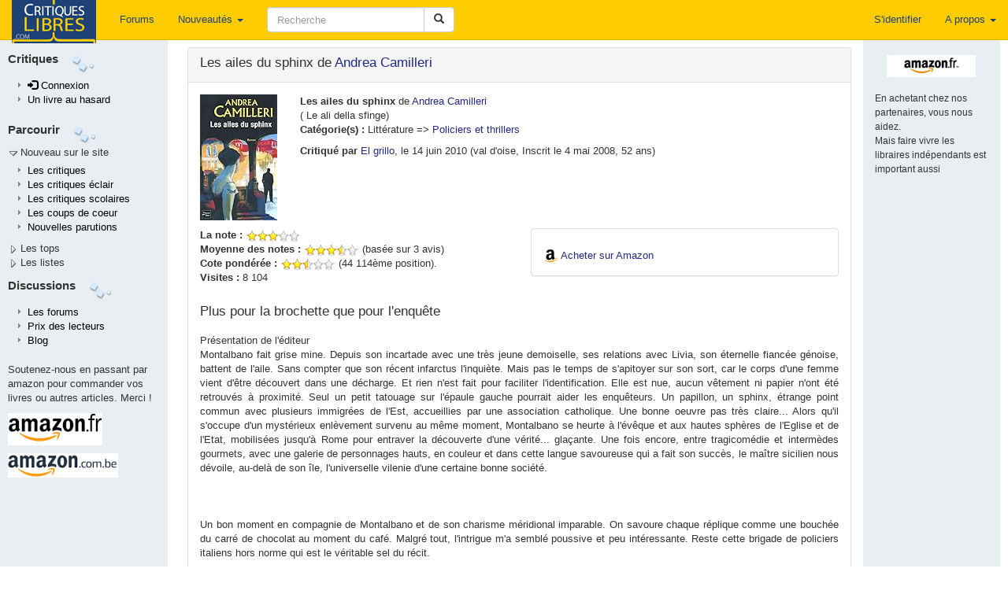

--- FILE ---
content_type: text/html; charset=UTF-8
request_url: https://critiqueslibres.com/i.php/vcrit/23388
body_size: 11436
content:
<!doctype html>	
<html class="no-js" lang="fr">
<head>
  <meta charset="utf-8">
  <meta http-equiv="X-UA-Compatible" content="IE=edge">
  <meta name="viewport" content="width=device-width, initial-scale=1">
  <title>critiquesLibres.com : Les ailes du sphinx Andrea Camilleri</title>
  <link rel="alternate" type="application/rss+xml" href="/i.php/rss2" title="RSS 2.0: Dernieres critiques" />
  <link rel="search" type="application/opensearchdescription+xml" title="critlib" href="/cl-search.xml">
  <meta name="description" content="Le meilleur site de critiques de livres sur le net." />
  <meta name="Distribution" content="Global" />
  <meta name="Rating" content="General" />
  <meta name="Robots" content="index, follow" />
  <meta name="COPYRIGHT" content="Copyright (c) 2002-2022 by critiquesLibres.com" />
  <meta http-equiv="content-language" content="fr" />
      <link rel="stylesheet" href="/dist/critlib.min.css">
  <!-- HTML5 shim and Respond.js for IE8 support of HTML5 elements and media queries -->
  <!-- WARNING: Respond.js doesn't work if you view the page via file:// -->
  <!--[if lt IE 9]>
    <script src="/vendor/html5shiv.min.js"></script>
    <script src="/vendor/respond.min.js"></script>
  <![endif]-->  
    
  <meta property="og:url"           content="http://www.critiqueslibres.com/i.php/vcrit/23388" />
  <meta property="og:site_name"     content="critiqueslibres.com" />
  <meta property="og:type"          content="website" />
  <meta property="og:title"         content="Les ailes du sphinx Andrea Camilleri" />

  <meta property="og:description"   content="Les ailes du sphinx de <a href=/i.php/vauteur/2651/>Andrea Camilleri</a>" />
      <meta property="og:image"       content="https://m.media-amazon.com/images/I/51s1DnaVYDL.jpg" />  
    
   
<!-- Google AdSense -->
<script async src="https://pagead2.googlesyndication.com/pagead/js/adsbygoogle.js?client=ca-pub-8345013698383332"
     crossorigin="anonymous"></script>
<!-- End Google AdSense -->
</head>
<body>
    <!--[if lt IE 9]>
      <p class="browsehappy">Vous utilisez un naviguateur qui est d&eacute;pass&eacute;. Veuillez <a href="http://browsehappy.com/?locale=fr_FR">mettre &agrave; niveau votre naviguateur.</a></p>
    <![endif]-->
<div id="fb-root"></div>

<script>(function(d, s, id) {
  var js, fjs = d.getElementsByTagName(s)[0];
  if (d.getElementById(id)) return;
  js = d.createElement(s); js.id = id;
  js.src = "//connect.facebook.net/fr_FR/all.js#xfbml=1";
  fjs.parentNode.insertBefore(js, fjs);
}(document, 'script', 'facebook-jssdk'));</script>

  <nav class="navbar navbar-default navbar-fixed-top">
    <div class="container-fluid">
      <!-- Brand and toggle get grouped for better mobile display -->
      <div class="navbar-header">
        <button type="button" class="navbar-toggle collapsed" data-toggle="collapse" data-target="#bs-example-navbar-collapse-1" aria-expanded="false">
          <span class="sr-only">Toggle navigation</span>
          <span class="icon-bar"></span>
          <span class="icon-bar"></span>
          <span class="icon-bar"></span>
        </button>
        <a class="navbar-brand" style="padding-top: 0" href="/i.php">
          <img  src="/img/critlib/cl_logo_brand.png" />
        </a>        
        <ul class="nav navbar-nav navbar-right visible-xs-inline-block">
        
                    <li><a href="/i.php/login" >S'identifier</a></li>
            
          
        </ul>
      </div>
      <!-- Collect the nav links, forms, and other content for toggling -->
      <div class="collapse navbar-collapse" id="bs-example-navbar-collapse-1">
        <ul class="nav navbar-nav navbar-left">
          <!--<li class="hidden-sm"><a href="/i.php">Page de garde <i class="glyphicon glyphicon-home"></i></a></li> -->
          <li><a href="/i.php/forum/list">Forums</a></li>
          <li class="dropdown hidden-sm">
            <a href="#" class="dropdown-toggle" data-toggle="dropdown" role="button" aria-haspopup="true" aria-expanded="false">Nouveautés <span class="caret"></span></a>
            <ul class="dropdown-menu">
              <li><a href="/i.php/nlivre">Ajouter un livre</a></li>
              <li><a href="/i.php/list/newcrit">Dernières critiques</a></li>
              <li><a href="/i.php/list/newecl">Dernières critiques éclairs</a></li>
              <li><a href="/i.php/list/newscol">Dernières critiques scolaires</a></li>
              <li role="separator" class="divider"></li>
              <li role="presentation"><a href="/i.php/lastbiosbiblios/">Bios et biblios</a></li>
              <li role="presentation"><a href="/i.php/lastautliens/">Dernier liens ajout&eacute;s</a></li>
            </ul>
          </li>
          <li class="dropdown visible-xs-inline">
            <a href="#" class="dropdown-toggle" data-toggle="dropdown" role="button" aria-haspopup="true" aria-expanded="false">Listes<span class="caret"></span></a>
            <ul class="dropdown-menu">
              <li><a href="/i.php/listinterview">Interviews</a></li>
              <li><a href="/i.php/list/topcptr_recent">Plus visitées</a></li>
              <li><a href="/i.php/top/livre">Top livres</a></li>
              <li><a href="/i.php/top/auteur">Top auteurs</a></li>
              <li><a href="/i.php/listediteur">Editeurs</a></li>
              <li><a href="/i.php/listedition">Editions</a></li>
              <li><a href="/i.php/vcat/">Les catégories</a></li>
            </ul>             
          </li>
          <li class="visible-xs-inline"><a href="/i.php/vcrit/random">Au hasard</a></li>

        </ul>
        <form class="nav navbar-nav navbar-left navbar-form" role="search" action="/i.php/search2">
            <div class="form-group">
              <div class="input-group" style="max-width: 600px;">
                <input type="text" class="form-control" style="min-width: 200px; " 
                  placeholder="Recherche" name="search" id="search" value="" />
                <span class="input-group-btn">
                  <button type="submit" class="btn btn-default">
                    <span class="glyphicon glyphicon-search" aria-hidden="true"></span>
                  </button>
                </span>
              </div>
            </div>
        </form>

        <ul class="nav navbar-nav navbar-right">
        
                    <li><a href="/i.php/login" >S'identifier</a></li>
            
          
          <li class="dropdown">
            <a href="#" class="dropdown-toggle" data-toggle="dropdown" role="button" aria-haspopup="true" aria-expanded="false">A propos <span class="caret"></span></a>
            <ul class="dropdown-menu">
              <li><a href="/i.php/page/corp_contact">Nous contacter</a></li>
              <li><a href="/i.php/page/corp_aide">Aide</a></li>
              <li><a href="/i.php/page/corp_soutenez">Nous soutenir</a></li>
              <li><a href="/i.php/page/corp_apropos">Conditions</a></li>
              <li role="separator" class="divider"></li>
              <li><a href="/blog">Blog</a></li>
            </ul>
          </li>
        </ul>
      </div><!-- /.navbar-collapse -->
    </div><!-- /.container-fluid -->
  </nav>
<div class="container-fluid">
  <div class="row">
    <div class="col-sm-3 col-md-2 col-lg-2 hidden-xs leftmenu"  style="position:fixed; height:100%;overflow-y:auto;">
      <div class="row" style="margin-top: 5px;">
        <div class="side-by-side" style="font-size: 110%; font-color: light-blue; font-weight: bold;">
          Critiques
        </div>
        <div class="side-by-side">
          <img src="/img/critlib/imgMenu_left2.gif" >
        </div>
      </div>
      <div class="row">
        <div class="col-md-12">
            <ul class="leftmenulist">
              
                            <li role="presentation"><a href="/i.php/login"><span class="glyphicon glyphicon-log-in"></span>&nbsp;Connexion</a></li>
                 
                         
              <li role="presentation"><a href="/i.php/vcrit/random">Un livre au hasard</a></li>
            </ul>
        </div>
      </div>        
      <div class="row" style="margin-top: 10px;">
        <div class="side-by-side" style="font-size: 110%; font-color: light-blue; font-weight: bold;">
          Parcourir
        </div>
        <div class="side-by-side">
          <img src="/img/critlib/imgMenu_left2.gif" >
        </div>
      </div>
      
      <div class="row" >
        <div class="col-md-12" onclick="toggleMenu('menunew');">
          <img src="/img/critlib/arrow_down.gif" id="imgmenunew"><span onmouseover="this.style.backgroundColor='#FFCC00', this.style.color='black', this.style.padding='0px 0px 0px 0px;'" onmouseout="this.style.backgroundColor='#E8EEF1',this.style.color='#000033', this.style.padding='0px 0px 0px 2px'" style="padding-left:2px;">Nouveau sur le site</span>
        </div>
      </div>
      <div class="row">
        <div class="col-md-12" id="menunew" style="display: block;">
            <ul class="leftmenulist">
              <li role="presentation"><a href="/i.php/list/newcrit/">Les critiques </a></li>
              <li role="presentation"><a href="/i.php/list/newecl/">Les critiques &eacute;clair</a></li>
              <li role="presentation"><a href="/i.php/list/newscol/">Les critiques scolaires</a></li>
              <!--
              <li role="presentation"><a href="/i.php/lastbiosbiblios/">Bios et biblios</a></li>
              <li role="presentation"><a href="/i.php/lastautliens/">Dernier liens ajout&eacute;s</a></li>
              -->
              <li role="presentation"><a href="/i.php/list/topstar/">Les coups de coeur</a></li>
              <li role="presentation"><a href="/i.php/list/newparu/">Nouvelles parutions</a></li>
            </ul>
        </div>
      </div>
      <div class="row" >
        <div class="col-md-12" onclick="toggleMenu('menutop');">
          <img src="/img/critlib/arrow_right.gif" id="imgmenutop"><span onmouseover="this.style.backgroundColor='#FFCC00', this.style.color='black', this.style.padding='2px 4px 2px 4px;'" onmouseout="this.style.backgroundColor='#E8EEF1',this.style.color='#000033', this.style.padding='0px 0px 0px 2px'" style="padding-left:2px;">Les tops</span>
        </div>
      </div>
      <div class="row">
        <div class="col-md-12" id="menutop" style="display: none;">
            <ul class="leftmenulist">
              <li role="presentation"><a href="/i.php/list/topcptr_new">Les plus visit&eacute;es</a></li>
              <li role="presentation"><a href="/i.php/list/topcptr_recent">Plus visit&eacute;es (récentes)</a></li>
              <li role="presentation"><a href="/i.php/list/topcptr_mois">Plus visit&eacute;es ce mois</a></li>
              <!--
              <li class="submenu"><a href=/i.php/top/lecteur/>Le top des lecteurs</a></li>
              -->
              <li role="presentation"><a href="/i.php/top/livre/">Le top des livres</a></li>
              <li role="presentation"><a href="/i.php/top/auteur/">Le top des auteurs</a></li>
            </ul>
        </div>
      </div>
      <div class="row" >
        <div class="col-md-12" onclick="toggleMenu('menulst');">
          <img src="/img/critlib/arrow_right.gif" id="imgmenulst"><span onmouseover="this.style.backgroundColor='#FFCC00', this.style.color='black', this.style.padding='2px 4px 2px 4px;'" onmouseout="this.style.backgroundColor='#E8EEF1',this.style.color='#000033', this.style.padding='0px 0px 0px 2px'" style="padding-left:2px;">Les listes</span>
        </div>
      </div>
      <div class="row">
        <div class="col-md-12" id="menulst" style="display: none;">
            <ul class="leftmenulist">
              <li role="presentation"><a href="/i.php/vcat/">Les catégories</a></li>
              <li role="presentation"><a href="/i.php/listediteur/">Les éditeurs</a></li>
              <li role="presentation"><a href="/i.php/listedition/">Les éditions</a></li>
              <li role="presentation"><a href="/i.php/listlivre/">Les livres</a></li>
              <li role="presentation"><a href="/i.php/listauteur/">Les auteurs</a></li>
              <li role="presentation"><a href="/i.php/listuser/">Les lecteurs</a></li>
              <li role="presentation"><a href="/i.php/listinterview/">Les interviews</a></li>
              <li role="presentation"><a href="/i.php/listserie/">Les séries</a></li>
            </ul>
        </div>
      </div>
      
      <div class="row" style="margin-top: 10px;">
        <div class="side-by-side" style="font-size: 110%; font-color: light-blue; font-weight: bold;">
          Discussions
        </div>
        <div class="side-by-side">
          <img src="/img/critlib/imgMenu_left2.gif" >
        </div>
      </div>
      <div class="row">
        <div class="col-md-12">
            <ul class="leftmenulist">
              <li role="presentation"><a href="/i.php/forum/list">Les forums</a></li>
              <li role="presentation"><a href="/i.php/prixcl">Prix des lecteurs</a></li>
              <li role="presentation"><a href="/blog">Blog</a></li>
              <!-- <li role="presentation"><a href="/i.php/page/corp_aide">Aide</a></li>
              <li role="presentation"><a href="/i.php/page/corp_soutenez">Nous soutenir</a></li>
              -->
            </ul>
        </div>
      </div>
      <div class="row" style="margin-top: 10px;">
        <div class="col-md-12">
                Soutenez-nous en passant par amazon pour commander vos livres ou autres articles. Merci !
        </div>
      </div>
      <div class="row">
        <div class="col-md-12 publeft">
        <a target="_blank" href="https://www.amazon.fr/b?_encoding=UTF8&tag=critiqueslibresc&linkCode=ur2&linkId=c6a1a03fab1b12ef0942d2ab0153a43b&camp=1642&creative=6746&node=301132">
        	<img  src="/img/critlib/amazon-fr.gif" alt="Amazon.fr" style="margin-bottom: 5px;"/>
        </a>
        <img src="//ir-fr.amazon-adsystem.com/e/ir?t=critiqueslibresc&l=ur2&o=8" width="1" height="1" border="0" alt="" style="border:none !important; margin:0px !important;" />
        <br/>

        <a target="_blank" href="https://amzn.to/478wDUX">
          <img src="/img/critlib/amazon-be.gif" alt="Amazon.com.be" style="margin-top: 5px;"/>
        </a>

        <!-- 
  				<iframe src="http://rcm-fr.amazon.fr/e/cm?t=critlibautre-21&o=8&p=44&l=ur1&category=homepage&banner=1EAKQ06CW6GFD5NT0N82&f=ifr" width="100" height="70" scrolling="no" border="0" marginwidth="0" style="border:none;" frameborder="0">
  				</iframe>
  		 -->
        </div>
      </div>
      <!--
      <div class="row">
        <div class="col-md-12">
            Passer par Sauramps nous aide aussi
        </div>
      </div>
      <div class="row">
        <div class="col-md-12 publeft">
  					<a href="http://track.effiliation.com/servlet/effi.click?id_compteur=12863099" target="_blank">
  							<img src="http://track.effiliation.com/servlet/effi.show?id_compteur=12863099" alt="pub" border="0" />
  					</a>
  			</div>
      </div>
      -->
      <!--
      <div class="row">
        <div class="col-sm-12">
          <div class="alogo">
            <a href="/i.php">
              <img class="logo" src="/img/critlib/cl-logo-bleuorange.png" border="0" width="84px" height="122px" alt="logo" />
            </a>
          </div>
        </div>
      </div>
      -->
    </div> <!-- end of left menu column -->
    <div class="col-sm-9 col-md-10 col-lg-10 col-sm-offset-3 col-md-offset-2">
  	 <!-- <td colspan="2" style="padding-top: 0; vertical-align: top;" class="aleft"> -->
  	    <div class="content" style="min-height: 800px;">
          

<style type="text/css">

.edition {
  padding-left: 20px;

}
</style>


<div class="row">
 <div class="col-sm-9 col-md-10">
 <!-- 
  <div class="row">
   <div class="col-sm-12">
-->
    <div class="panel panel-default">
      <div class="panel-heading">
        <h3 class="media-heading">Les ailes du sphinx de <a href=/i.php/vauteur/2651/>Andrea Camilleri</a></h3>
      </div>
      <div class="panel-body">
        <div class="media">
          <div class="media-left">
                      <a target="_blank" href="http://www.amazon.fr/exec/obidos/ASIN/2265088609/critiqueslibresc">
              <div class="cover-m Xidden-xs">
                <img class="media-object" style="max-width: 100%; max-height: 100%" src="https://m.media-amazon.com/images/I/51s1DnaVYDL._SL160_.jpg" alt="couverture" />
              </div>
              <!--
              <div class="cover-s hidden-xs Visible-xs">
                <img class="media-object" style="max-width: 100%; max-height: 100%" src="https://m.media-amazon.com/images/I/51s1DnaVYDL._SL75_.jpg" alt="couverture" />
              </div>
              -->
            </a>        
                    </div> <!-- eof media left -->
          <div class="media-body">
            <strong>Les ailes du sphinx</strong> de <a href=/i.php/vauteur/2651/>Andrea Camilleri</a>
            <br/>( Le ali della sfinge)            <p><strong>Cat&eacute;gorie(s) :</strong> <span class="texteLien">Littérature => <a href="/i.php/vcat/110">Policiers et thrillers</a></span>
                                </p>

                    <div class="hidden-xs">
          <strong>Critiqu&eacute; par </strong><a href="/i.php/vuser/74dadb04e75f">El grillo</a>, le 14 juin 2010
            (val d&#039;oise, Inscrit le 4 mai 2008, 52 ans)
          </div>
           <!-- EOF crit principale exits -->
        </div> <!-- eof media body-->
      </div>
      <div class="row" style="margin-top: 10px;">
        <div class="col-sm-12 visible-xs">
          <strong>Critiqu&eacute; par </strong><a href="/i.php/vuser/74dadb04e75f">El grillo</a>, le 14 juin 2010
            (val d&#039;oise, Inscrit le 4 mai 2008, 52 ans)
        </div>
        <div id="summary" class="col-sm-6">
                      <strong>La note :</strong> <img alt="6 étoiles" src="/img/starslittle_6.gif" />
                                <br/><strong>Moyenne des notes :</strong> <img alt="7 étoiles" src="/img/starslittle_7.gif" /> (bas&eacute;e sur 3 avis)
                          <br/><strong>Cote pond&eacute;r&eacute;e :</strong> <img alt="5 étoiles" src="/img/starslittle_5.gif" /> (44 114&egrave;me position).
                                          <br/>
          <strong>Visites :</strong> 8 104&nbsp;
        </div> <!-- eof summary -->
        <!-- Acheter le livre -->
                <div class="col-sm-6">
          <div class="panel panel-default">
            <div class="panel-body">
              <div style="margin-top:10px">
                <img src="/img/critlib/amazon_a.png" width="19" height="19" />
                <a href="https://www.amazon.fr/exec/obidos/ASIN/2265088609/critlibvcrit-21" target="_BLANK">Acheter sur Amazon</a>
              </div>
                          </div>
          </div>  <!-- eof panel -->
        </div>
                <!-- end of Acheter le livre -->
      </div> <!-- eof row -->
      <!-- critique principale -->
      <div class="row">
        <div class="col-sm-12">      
                      <h3>Plus pour la brochette que pour l&#039;enquête</h3>
              <p class="critic">
                Présentation de l&apos;éditeur<br />
Montalbano fait grise mine. Depuis son incartade avec une très jeune demoiselle, ses relations avec Livia, son éternelle fiancée génoise, battent de l&apos;aile. Sans compter que son récent infarctus l&apos;inquiète. Mais pas le temps de s&apos;apitoyer sur son sort, car le corps d&apos;une femme vient d&apos;être découvert dans une décharge. Et rien n&apos;est fait pour faciliter l&apos;identification. Elle est nue, aucun vêtement ni papier n&apos;ont été retrouvés à proximité. Seul un petit tatouage sur l&apos;épaule gauche pourrait aider les enquêteurs. Un papillon, un sphinx, étrange point commun avec plusieurs immigrées de l&apos;Est, accueillies par une association catholique. Une bonne oeuvre pas très claire... Alors qu&apos;il s&apos;occupe d&apos;un mystérieux enlèvement survenu au même moment, Montalbano se heurte à l&apos;évêque et aux hautes sphères de l&apos;Eglise et de l&apos;Etat, mobilisées jusqu&apos;à Rome pour entraver la découverte d&apos;une vérité... glaçante. Une fois encore, entre tragicomédie et intermèdes gourmets, avec une galerie de personnages hauts, en couleur et dans cette langue savoureuse qui a fait son succès, le maître sicilien nous dévoile, au-delà de son île, l&apos;universelle vilenie d&apos;une certaine bonne société.<br />
<br />
<br />
<br />
Un bon moment en compagnie de Montalbano et de son charisme méridional imparable. On savoure chaque réplique comme une bouchée du carré de chocolat au moment du café. Malgré tout, l&apos;intrigue m&apos;a semblé poussive et peu intéressante. Reste cette brigade de policiers italiens hors norme qui est le véritable sel du récit.
              </p> 
                         <!-- EOF nbrcrit is zero -->
        </div>
      </div>
      <!-- eof critique principale -->
    </div> <!-- eof panel body -->
   </div> <!-- eof panel -->

  <div class="panel panel-default">
    <div class="panel-body">
      <div class="row">
        <div class="col-xs-6 col-sm-4">
                  <div class="well well-sm" style="margin-bottom: 2px;">
            <a href="/i.php/login">Connectez vous</a> pour ajouter ce livre dans une liste ou dans votre biblio.
          </div>
              </div>
      <div class="col-xs-6 col-sm-4">
        <!-- Twitter BEGIN -->
        <a href="https://twitter.com/share" class="twitter-share-button" data-lang="fr">Tweeter</a>
        
          <script>!function(d,s,id){var js,fjs=d.getElementsByTagName(s)[0],p=/^http:/.test(d.location)?'http':'https';if(!d.getElementById(id)){js=d.createElement(s);js.id=id;js.src=p+'://platform.twitter.com/widgets.js';fjs.parentNode.insertBefore(js,fjs);}}(document, 'script', 'twitter-wjs');</script>       
        
        <!-- Twitter END -->
        <br />
        <div class="fb-share-button" data-href="http://www.critiqueslibres.com/i.php/vcrit/23388" data-layout="button"></div>
      </div>
      <div class="col-xs-12 col-sm-4">     
        <a href="/i.php/envoi_ami/23388" >
          <img src="/img/critlib/icon_sendFriend.gif" width="22" height="19">Envoyer &agrave; un(e) ami(e)
        </a>
        <br />
        <a href="/i.php/vcrit/23388?alt=print" target="_blank">
          <img src="/img/critlib/icon_imprimante.gif" width="22" height="19">Version imprimable
        </a>
      </div>
    </div> <!-- eof row -->

  </div>
</div> <!-- eof panel -->
<!-- LES EDITIONS -->
<div class="panel panel-default">
  <div class="panel-heading">
    <h3 class="panel-title">Les éditions</h3>
  </div>
  <div class="panel-body">
    <div class="row">
      <div class="col-sm-12">

        <ul class="media-list">
                  <li class="media">
            <div class="media-left">
              <a href="http://www.amazon.fr/exec/obidos/ASIN/2265088609/critiqueslibresc">
                <img class="media-object pull-left" src="https://m.media-amazon.com/images/I/51s1DnaVYDL._SL75_.jpg" alt="couverture">
              </a>
            </div>
            <div class="media-body edition">
              <div class="row">
                <div class="col-sm-10">
                  <h5 class="media-heading">Les ailes du sphinx [Texte imprimé] Andrea Camilleri traduit de l&#039;italien (Sicile) par Serge Quadruppani</h5>
                                    <span>de <a href="/i.php/vauteur/2651">Camilleri, Andrea</a> <a href="/i.php/vauteur/3691">Quadruppani, Serge</a> (Traducteur)</span>
                                    <br><a href="/i.php/listedition/72">Fleuve noir</a>             
                  <br>ISBN : 9782265088603 ; 19,90 € ; 14/01/2010 ; 260 p.  Broché
                </div>
                                <div class="pull-right col-sm-2">
                  <div>
                    <img src="/img/critlib/amazon_a.png" width="19" height="19" border="0" align="absmiddle" />
                    <a href="http://www.amazon.fr/exec/obidos/ASIN/2265088609/critiqueslibresc" target="_BLANK">Go Amazon</a>
                  </div>
                                  </div>
                              </div>
            </div>
          </li>
                  <li class="media">
            <div class="media-left">
              <a href="http://www.amazon.fr/exec/obidos/ASIN/2266206915/critiqueslibresc">
                <img class="media-object pull-left" src="https://m.media-amazon.com/images/I/4164MKbXpCL._SL75_.jpg" alt="couverture">
              </a>
            </div>
            <div class="media-body edition">
              <div class="row">
                <div class="col-sm-10">
                  <h5 class="media-heading">Les ailes du sphinx [Texte imprimé] Andrea Camilleri traduit de l&#039;italien (Sicile) par Serge Quadruppani</h5>
                                    <span>de <a href="/i.php/vauteur/2651">Camilleri, Andrea</a> <a href="/i.php/vauteur/3691">Quadruppani, Serge</a> (Traducteur)</span>
                                    <br><a href="/i.php/listedition/50">Pocket</a> / Presses pocket (Paris)             
                  <br>ISBN : 9782266206914 ; 6,95 € ; 13/01/2011 ; 252 p.  Poche
                </div>
                                <div class="pull-right col-sm-2">
                  <div>
                    <img src="/img/critlib/amazon_a.png" width="19" height="19" border="0" align="absmiddle" />
                    <a href="http://www.amazon.fr/exec/obidos/ASIN/2266206915/critiqueslibresc" target="_BLANK">Go Amazon</a>
                  </div>
                                  </div>
                              </div>
            </div>
          </li>
         
        </ul>
      </div>
    </div>
    <div class="row">
      <div class="col-sm-8">
                  &raquo;Enregistrez-vous pour ajouter une édition      </div>
    </div>
    
  </div>
</div>
<!-- EOF LES EDITIONS -->
<div class="panel panel-default">
  <div class="panel-heading">
    <h3 class="panel-title">Les livres liés</h3>
  </div>
  <div class="panel-body">
                  <span style="margin-left:20; font-weight: bold" onclick="toggleItem('serie0');">
              <img width="15" height="14" id="imgserie0" src="/img/critlib/arrow_right.gif" align="absbottom">
            &nbsp;
      Une enquête du commissaire Montalbano<br>
      </span>
              <div style="margin-left: 20px; display: none" id="serie0">
                      
      <ul class="cl" >
                  <li class="cl">
                          <a href="/i.php/vcrit/6782">La forme de l&#039;eau</a>
              
                      </li> 
                  <li class="cl">
                          <a href="/i.php/vcrit/14772">Chien de faïence</a>
              
                      </li> 
                  <li class="cl">
                          <a href="/i.php/vcrit/13810">Le voleur de goûter</a>
              
                      </li> 
                  <li class="cl">
                          <a href="/i.php/vcrit/6567">La voix du violon</a>
              
                      </li> 
                  <li class="cl">
                          <a href="/i.php/vcrit/5456">Un mois avec Montalbano</a>
              
                      </li> 
                  <li class="cl">
                          <a href="/i.php/vcrit/5664">La démission de Montalbano</a>
              
                      </li> 
                  <li class="cl">
                          <a href="/i.php/vcrit/16707">L&#039;excursion à Tindari</a>
              
                      </li> 
                  <li class="cl">
                          <a href="/i.php/vcrit/11926">L&#039;Odeur de la nuit</a>
              
                      </li> 
                  <li class="cl">
                          <a href="/i.php/vcrit/14003">La peur de Montalbano</a>
              
                      </li> 
                  <li class="cl">
                          <a href="/i.php/vcrit/10104">Le tour de la bouée</a>
              
                      </li> 
                  <li class="cl">
                          <a href="/i.php/vcrit/29624">La première enquête de Montalbano</a>
              
                      </li> 
                  <li class="cl">
                          <a href="/i.php/vcrit/19549">La lune de papier</a>
              
                      </li> 
                  <li class="cl">
                          <a href="/i.php/vcrit/20145">Un été ardent</a>
              
                      </li> 
                  <li class="cl">
                          Les ailes du sphinx
                      </li> 
                  <li class="cl">
                          <a href="/i.php/vcrit/56385">Le champ du potier</a>
              
                      </li> 
                  <li class="cl">
                          <a href="/i.php/vcrit/36304">L&#039;âge du doute</a>
              
                      </li> 
                  <li class="cl">
                          <a href="/i.php/vcrit/52460">La danse de la mouette</a>
              
                      </li> 
                  <li class="cl">
                          <a href="/i.php/vcrit/40709">Meurtre aux poissons rouges</a>
              
                      </li> 
                  <li class="cl">
                          <a href="/i.php/vcrit/58300">Le sourire d&#039;Angelica</a>
              
                      </li> 
                  <li class="cl">
                          <a href="/i.php/vcrit/53533">Jeu de miroirs</a>
              
                      </li> 
                  <li class="cl">
                          <a href="/i.php/vcrit/54582">Une lame de lumière</a>
              
                      </li> 
                  <li class="cl">
                          <a href="/i.php/vcrit/56904">Une voix dans l&#039;ombre</a>
              
                      </li> 
                  <li class="cl">
                          <a href="/i.php/vcrit/67584">Nid de vipères</a>
              
                      </li> 
                  <li class="cl">
                          <a href="/i.php/vcrit/61591">L&#039;autre bout du fil</a>
              
                      </li> 
              </ul>
      </div>            
        <p style="margin-left:20">
              Enregistrez-vous pour cr&eacute;er ou modifier une s&eacute;rie
          </p>
  </div> <!-- eof panel-body -->  
</div> <!-- of séries panel -->
<!-- EOF LES SERIES -->
<!-- CRITIQUES ECLAIRS -->
<div class="panel panel-default">
  <div class="panel-heading">
    <h3 class="panel-title">Les critiques &eacute;clairs (2)
                    <span style="font-size: 75%">
          &raquo; <a href="/i.php/newuser/"><p>Enregistrez-vous pour publier une critique &eacute;clair!</a>
        </span>
          </h3>
  </div> 
  <div class="panel-body">
   <a name="eclairs"></a>
    <section>
  	    <div class="row">
      <div class="col-sm-12">
        <div class="pull-left">
          <h2>J&#039;aime beaucoup cet auteur !</h2>
        </div>
        <div class="pull-right h2">
          <img alt="8 étoiles" src="/img/starslittle_8.gif" />
        </div>
      </div>
    </div>
    <div class="row">
      <div class="col-sm-12">
        <h4>Critique de 
          <a href="/i.php/vuser/0eae84926226">
            Lalie2548
          </a> (, Inscrite le 7 avril 2010, 40 ans) - 31 mars 2013
        </h4>
      </div>
    </div>    
    <div id="criteclair85030">
    <div class="row">
      <div class="col-sm-12 critic" ">
        J&apos;ai beaucoup aimé cette lecture que j&apos;ai dévoré en deux jours. J&apos;ai apprécié l&apos;enquête qui est bien menée même si pour moi, là n&apos;est pas le point fort de ce livre. Je l&apos;ai suivie avec intérêt et je n&apos;ai pas été très étonnée de la fin même si certains éléments ne sont pas spécialement prévisibles.<br />
<br />
Ce qui m&apos;a vraiment plu, c&apos;est l&apos;humour qu&apos;on trouve dans ce bouquin. Les réparties entre les divers protagonistes sont parfois incroyables. A certains moments, je riais tout haut tant, c&apos;était comique à lire.<br />
<br />
 Au début de l&apos;histoire, ce qui est un peu déroutant c&apos;est l&apos;écriture car c&apos;est ce n&apos;est pas ce que j&apos;ai l&apos;habitude de lire et il faut s&apos;y faire mais personnellement après une dizaine de pages, ça passe tout seul (maintenant c&apos;est le deuxième livre de cet auteur que je lis). Le dialecte employé n&apos;est plus du tout dérangeant et ajoute même un petit plus dans les moments drôles de l&apos;aventure.<br />
<br />
 En résumé, j&apos;ai beaucoup apprécié cette lecture que je conseille pour un vrai moment de détente, de rire et de dépaysement tout en suivant une enquête policière. C&apos;est presque un coup de coeur pour ma part !
              </div>
    </div>
    </div>
    <hr/>
      	
  </section>
    <section>
  	    <div class="row">
      <div class="col-sm-12">
        <div class="pull-left">
          <h2>Un tatouage à l’épaule gauche …</h2>
        </div>
        <div class="pull-right h2">
          <img alt="6 étoiles" src="/img/starslittle_6.gif" />
        </div>
      </div>
    </div>
    <div class="row">
      <div class="col-sm-12">
        <h4>Critique de 
          <a href="/i.php/vuser/7f409d7d8b14">
            Tistou
          </a> (, Inscrit le 10 mai 2004, 69 ans) - 6 novembre 2011
        </h4>
      </div>
    </div>    
    <div id="criteclair70777">
    <div class="row">
      <div class="col-sm-12 critic" ">
        « Autrefois, il avait la frousse devant les moribonds, alors que les morts ne lui faisaient ni chaud ni froid. A présent, depuis quelques années, il lui arrivait de ne pas supporter la vision des gens tués quand ils étaient encore petits. En dedans de lui, naissait une rébellion absolue devant ce qu&apos;il considérait comme un fait contre nature, une espèce de sacrilège extrême, même si le jeune tué était un sdiliquento, un délinquant, et même s&apos;il était lui aussi un assassin. Et ne parlons pas des minots ! Il éteignait tout de suite la télévision quand on parlait de minots déchirés morts pendant la guerre, de faim, de maladie. »<br />
<br />
Il vieillit notre commissaire Montalbano, il vieillit et comme le bon vin, il se bonifie. En tout cas, il devient plus sensible. Crédible.<br />
Cet épisode n’est pas le plus convaincant en terme d’intrigue. En fait, comme beaucoup des autres épisodes, il vaut pour l’humanité qui suinte de l’histoire, une humanité qui nous donnerait presque l’impression de connaître pour de bon la Sicile ! Car oui, pour ceux qui ne le sauraient pas, Andrea Camilleri a un héros récurrent, le commissaire Montalbano, qui évolue dans la petite ville de Vigata, en Sicile. Pas un violent le Montalbano, un jouisseur plutôt, de la vie, de la nourriture (elle tient une grande place ici encore la bonne chère sicilienne !). Un homme lambda, qui quand même mène à bien ses enquêtes !<br />
Tant qu’on est dans cet aspect sicilien, signalons la performance du traducteur, Serge Quaddrupani, qui a fort à faire pour restituer les « sicilianismes » dont use et abuse Andrea Camilleri et qui font le sel de sa lecture en italien.<br />
Notre commissaire Montalbano est empêtré dans une impasse dans sa relation avec Livia, sa compagne … qui vit à Gênes, et avec qui il y a un peu d’eau dans le gaz, mais ceci n’est que l’arrière-plan … C’est le meurtre d’une jeune femme, qui s’avèrera russe quand l’enquête aura progressé, et qui aura bien du mal à être identifiée puisque son seul signe distinctif est le sphinx – le papillon – qui est tatoué sur son épaule gauche, qui va réellement le préoccuper. <br />
On retrouve les habituels comparses, les courantes préoccupations, … presque l’intrigue est réellement secondaire ! Ce qu’on veut, c’est passer un bon moment avec notre ami Montalbano ! <br />

              </div>
    </div>
    </div>
    <hr/>
      	
  </section>
    </div>
  </div>
<!-- EOF ECLAIRS -->
<!-- CRITIQUES ECLAIRS scolaire -->
<!-- EOF scolaire -->




<!-- LES FORUMS -->

<div class="panel panel-default">
  <div class="panel-heading">
    <h3 class="panel-title">Forums: Les ailes du sphinx</h3>
  </div>
  <div class="panel-body">
    <p>
    Il n'y a pas encore de discussion autour de <em>&quot;Les ailes du sphinx&quot;</em>.
      </p>
  </div>
</div>
<div class="panel panel-default">
  <div class="panel-body">
    <a NAME="addcrit"></a>
                  <h3>Ajouter une critique &eacute;clair</h3>
        <a href="/i.php/newuser/">Enregistrez-vous pour publier une critique &eacute;clair! &raquo;</a>
              <p align="right">
      <a href="#top">
        <img src="/img/critlib/flecheTOP.gif" >&nbsp;haut de page
      </a>
    </p>                  
  </div>
</div>
</div> <!-- eof sm-10 -->

<div class="col-sm-3 col-md-2 hidden-xs pubright">
  <div class="row">
    <div class="col-sm-12">
            <div >
      <a href="http://www.amazon.fr/exec/obidos/ASIN/2265088609/critiqueslibresc" target="_BLANK">
        <img class="center-block" src="/img/critlib/crit_amazonFR.gif" alt="Amazon.fr">
      </a>
      </div>
                  <p>
      <br/>
      <small>En achetant chez nos partenaires, vous nous aidez.<br/>Mais faire vivre les libraires indépendants est important aussi</small>
      </p>
      <!--
      <a href="http://www.amazon.ca/exec/obidos/ASIN/2265088609/critiquesli00-20" target="_blank">
        <img src="/img/critlib/crit_amazonCA.gif" alt="Amazon.ca">
      </a>
      <a href="http://ad.zanox.com/ppc/?12785502C995757204T&amp;ULP=[[http://www3.fnac.com/advanced/book.do?isbn=9782265088603]]" target="_blank">
        <img src="/img/critlib/crit_fnac.gif" alt="Fnac.com">
      </a>
      <a href="http://ad.zanox.com/ppc/?7473377C971835242T">
        <img src="http://ad.zanox.com/ppv/?7473377C971835242" alt="Abebooks.fr - Livres neufs, anciens, rares et d'occasion.">
      </a>
      -->
    </div>
  </div>
  <div class="row">
    <div class="col-sm-12">
      <div class="center-block adright">
          <p>
          <script type="text/javascript">
  google_ad_client = "pub-8345013698383332";
  /* google_alternate_ad_url = "http://www.critiqueslibres.com/amazon.html"; */
  google_ad_width = 120;
  google_ad_height = 600;
  google_ad_format = "120x600_as";
  google_ad_type = "text_image";
  google_ad_channel ="";
  google_color_border = "E8EEF1";
  google_color_bg = "E8EEF1";
  google_color_link = "14435B";
  google_color_text = "000000";
  google_color_url = "008800";
        </script>
        </p>
        <script type="text/javascript" src="https://pagead2.googlesyndication.com/pagead/show_ads.js">
        </script>
        </div>
    </div>
  </div>
</div>
</div>
  	  
        </div>
    </div>
  </div> <!-- eof row -->
  <footer>
    <div class="row">
      <div class="footer">
      	<a href="/i.php">Page d'accueil</a> | <a href="/i.php/rss2/">RSS2</a> | <a href="/i.php/forum/list">Forums</a> | <a href="/blog" target="_BLANK">Blog</a> | <a href="/i.php/page/corp_contact/">Contact</a>
        <br>
        &copy;2000-2023 critiqueslibres.com ASBL&reg;. Tous droits r&eacute;serv&eacute;s.
      </div>
    </div>
  </footer>
</div> <!-- eof container fluid -->

<!-- Google Analytics -->

<script>
(function(i,s,o,g,r,a,m){i['GoogleAnalyticsObject']=r;i[r]=i[r]||function(){
(i[r].q=i[r].q||[]).push(arguments)},i[r].l=1*new Date();a=s.createElement(o),
m=s.getElementsByTagName(o)[0];a.async=1;a.src=g;m.parentNode.insertBefore(a,m)
})(window,document,'script','https://www.google-analytics.com/analytics.js','ga');

ga('create', 'UA-3037695-1', 'auto');
ga('send', 'pageview');
</script>

<!-- End Google Analytics -->

<!-- old ga code
<script type="text/javascript">
var gaJsHost = (("https:" == document.location.protocol) ? "https://ssl." : "http://www.");
document.write(unescape("%3Cscript src='" + gaJsHost + "google-analytics.com/ga.js' type='text/javascript'%3E%3C/script%3E"));
</script>
<script type="text/javascript">

try {
  var pageTracker = _gat._getTracker("UA-3037695-1");
  pageTracker._initData();
  pageTracker._trackPageview();
} catch(e){
  ;
}
-->

<script>
gotolist = function(){
	if (typeof myPersoTab === "undefined"){
		window.location.assign('/i.php/perso?list');
	} else {
		myPersoTab.setActiveTab(5);
    $('.navbar-collapse').collapse('hide');
	};
}
gotobiblio = function(){
	if (typeof myPersoTab === "undefined"){
		window.location.assign('/i.php/perso?biblio');
	} else {
		myPersoTab.setActiveTab(4);
    $('.navbar-collapse').collapse('hide');
	};
}
gotocrit = function(){
  if (typeof myPersoTab === "undefined"){
    window.location.assign('/i.php/perso?crit');
  } else {
    myPersoTab.setActiveTab(3);
    $('.navbar-collapse').collapse('hide');
  };
}
gotoperso = function(){
  if (typeof myPersoTab === "undefined"){
    window.location.assign('/i.php/perso');
  } else {
    myPersoTab.setActiveTab(1);
    $('.navbar-collapse').collapse('hide');
  };
}
</script>
<!-- 
THIS SLOWED DOWN THE PAGE A LOT - PTI 201612
<script charset="utf-8" type="text/javascript" src="http://ws-eu.amazon-adsystem.com/widgets/q?ServiceVersion=20070822&MarketPlace=FR&ID=V20070822%2FFR%2Fcritiqueslibresc%2F8005%2Fe9f905e1-2667-4b8b-b7a7-efe37ef3f94c"> 
</script> 
<noscript><A rel="nofollow" HREF="http://ws-eu.amazon-adsystem.com/widgets/q?ServiceVersion=20070822&MarketPlace=FR&ID=V20070822%2FFR%2Fcritiqueslibresc%2F8005%2Fe9f905e1-2667-4b8b-b7a7-efe37ef3f94c&Operation=NoScript">Widgets Amazon.fr</A>
</noscript>
-->

<!-- those js variables are used by the ajax call --> 

<script type="text/javascript">
	var ssuserid = '';
	var nbrrowsingrid = 40;  
</script>

      <script src="/vendor/jquery.min.js"></script> 
    <!--[if lt IE 9]>
    <script src="/dist/jquery-1.11.3.min.js"></script>
  <![endif]-->  
  <script src="/vendor/bootstrap.min.js"></script> 
  <script src="/dist/critlib.min.new.js"></script>
<!-- javascript specific to a page, that must be executed after jquery is included 
 for example, include react-js or init tooltip, etc
-->

    <!-- this is a hack to have all 3 columns the same heigh -->
    <script type="text/javascript">
      var contentHeight = $(".content").height();
      var menuHeight = $(".leftmenu").height();
      if (contentHeight > menuHeight-20){
        $(".leftmenu").height(contentHeight-20);
        $(".pubright").height(contentHeight-30);
      }
    </script>

</body>
</html>
